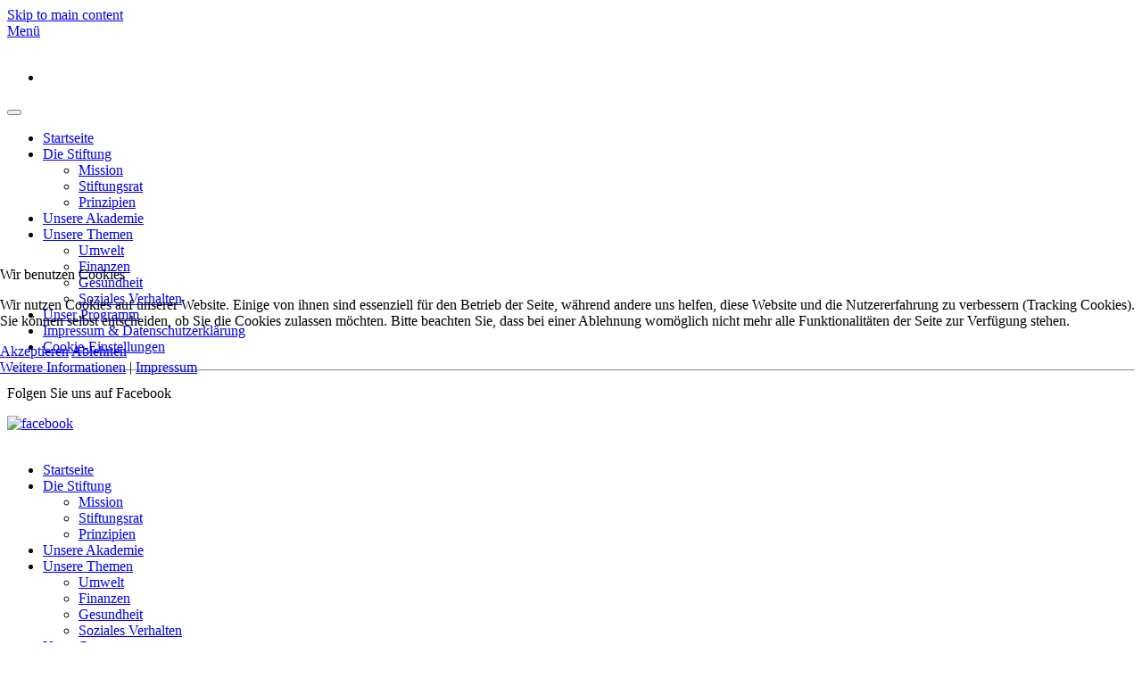

--- FILE ---
content_type: text/html; charset=utf-8
request_url: https://globility-circle.org/
body_size: 9740
content:
<!DOCTYPE html>
<html lang="de-de" dir="ltr">
    
<head>
<script type="text/javascript">  (function(){    function blockCookies(disableCookies, disableLocal, disableSession){    if(disableCookies == 1){    if(!document.__defineGetter__){    Object.defineProperty(document, 'cookie',{    get: function(){ return ''; },    set: function(){ return true;}    });    }else{    var oldSetter = document.__lookupSetter__('cookie');    if(oldSetter) {    Object.defineProperty(document, 'cookie', {    get: function(){ return ''; },    set: function(v){ if(v.match(/reDimCookieHint\=/) || v.match(/11a6b50d30093e26c9361c198cc0b7c4\=/)) {    oldSetter.call(document, v);    }    return true;    }    });    }    }    var cookies = document.cookie.split(';');    for (var i = 0; i < cookies.length; i++) {    var cookie = cookies[i];    var pos = cookie.indexOf('=');    var name = '';    if(pos > -1){    name = cookie.substr(0, pos);    }else{    name = cookie;    } if(name.match(/reDimCookieHint/)) {    document.cookie = name + '=; expires=Thu, 01 Jan 1970 00:00:00 GMT';    }    }    }    if(disableLocal == 1){    window.localStorage.clear();    window.localStorage.__proto__ = Object.create(window.Storage.prototype);    window.localStorage.__proto__.setItem = function(){ return undefined; };    }    if(disableSession == 1){    window.sessionStorage.clear();    window.sessionStorage.__proto__ = Object.create(window.Storage.prototype);    window.sessionStorage.__proto__.setItem = function(){ return undefined; };    }    }    blockCookies(1,1,1);    }()); </script>


        <meta name="viewport" content="width=device-width, initial-scale=1">
        <link rel="icon" href="/images/logo/favicon.png" sizes="any">
                <link rel="apple-touch-icon" href="/images/logo/apple-touch-icon.png">
        <meta charset="utf-8">
	<meta name="description" content="Es ist das eindeutige Wissen unserer Generation um die Endlichkeit der Erde und ihrer Ressourcen innerhalb des globalen Systems, welches uns alle verantwortlich macht. Dieses umfassende Wissen lässt keine Ausreden mehr zu. Es zwingt uns geradezu, zukunftsfähig zu denken, zu leben, zu entwickeln, zu ">
	<meta name="generator" content="Joomla! - Open Source Content Management">
	<title>Globility Circle</title>
	<link href="/?format=feed&amp;type=rss" rel="alternate" type="application/rss+xml" title="Globility Circle">
	<link href="/?format=feed&amp;type=atom" rel="alternate" type="application/atom+xml" title="Globility Circle">
	<link href="/media/system/css/joomla-fontawesome.min.css?ver=4.3.13" rel="preload" as="style" onload="this.onload=null;this.rel='stylesheet'">
<link href="/media/vendor/joomla-custom-elements/css/joomla-alert.min.css?0.2.0" rel="stylesheet" />
	<link href="/plugins/system/cookiehint/css/redimstyle.css?4bd75b" rel="stylesheet" />
	<link href="/modules/mod_djmegamenu/themes/clean/css/djmegamenu.css?4.4.1.free" rel="stylesheet" />
	<link href="https://cdnjs.cloudflare.com/ajax/libs/font-awesome/5.15.4/css/all.min.css" rel="stylesheet" />
	<link href="https://cdnjs.cloudflare.com/ajax/libs/font-awesome/5.15.4/css/v4-shims.min.css" rel="stylesheet" />
	<link href="/templates/yootheme_globility/css/theme.13.css?1716969625" rel="stylesheet" />
	<link href="/templates/yootheme/css/theme.update.css?4.3.13" rel="stylesheet" />
	<link href="/templates/yootheme_globility/css/custom.css?4.3.13" rel="stylesheet" />
	<style>#redim-cookiehint-modal {position: fixed; top: 0; bottom: 0; left: 0; right: 0; z-index: 99998; display: flex; justify-content : center; align-items : center;}</style>
	<style>.dj-hideitem { display: none !important; }
</style>
<script src="/media/vendor/jquery/js/jquery.min.js?3.7.1"></script>
	<script src="/media/legacy/js/jquery-noconflict.min.js?504da4"></script>
	<script type="application/json" class="joomla-script-options new">{"joomla.jtext":{"ERROR":"Fehler","MESSAGE":"Nachricht","NOTICE":"Hinweis","WARNING":"Warnung","JCLOSE":"Schließen","JOK":"OK","JOPEN":"Öffnen"},"system.paths":{"root":"","rootFull":"https://globility-circle.org/","base":"","baseFull":"https://globility-circle.org/"},"csrf.token":"ece349a33e187f3b2c6fa7e0711d50e3","plg_system_schedulerunner":{"interval":300}}</script>
	<script src="/media/system/js/core.min.js?83f2c9"></script>
	<script src="/media/system/js/messages.min.js?7a5169" type="module"></script>
	<script src="/media/plg_system_schedulerunner/js/run-schedule.min.js?6a6885" type="module"></script>
	<script src="/templates/yootheme/vendor/assets/uikit/dist/js/uikit.min.js?4.3.13"></script>
	<script src="/templates/yootheme/vendor/assets/uikit/dist/js/uikit-icons.min.js?4.3.13"></script>
	<script src="/templates/yootheme/js/theme.js?4.3.13"></script>
	<script>(function() {  if (typeof gtag !== 'undefined') {       gtag('consent', 'denied', {         'ad_storage': 'denied',         'ad_user_data': 'denied',         'ad_personalization': 'denied',         'functionality_storage': 'denied',         'personalization_storage': 'denied',         'security_storage': 'denied',         'analytics_storage': 'denied'       });     } })();</script>
	<script type="application/ld+json">{"@context":"https://schema.org","@graph":[{"@type":"Organization","@id":"https://globility-circle.org/#/schema/Organization/base","name":"Stiftung Globility Circle","url":"https://globility-circle.org/"},{"@type":"WebSite","@id":"https://globility-circle.org/#/schema/WebSite/base","url":"https://globility-circle.org/","name":"Stiftung Globility Circle","publisher":{"@id":"https://globility-circle.org/#/schema/Organization/base"}},{"@type":"WebPage","@id":"https://globility-circle.org/#/schema/WebPage/base","url":"https://globility-circle.org/","name":"Globility Circle","description":"Es ist das eindeutige Wissen unserer Generation um die Endlichkeit der Erde und ihrer Ressourcen innerhalb des globalen Systems, welches uns alle verantwortlich macht. Dieses umfassende Wissen lässt keine Ausreden mehr zu. Es zwingt uns geradezu, zukunftsfähig zu denken, zu leben, zu entwickeln, zu ","isPartOf":{"@id":"https://globility-circle.org/#/schema/WebSite/base"},"about":{"@id":"https://globility-circle.org/#/schema/Organization/base"},"inLanguage":"de-DE"},{"@type":"Blog","@id":"https://globility-circle.org/#/schema/com_content/featured","isPartOf":{"@id":"https://globility-circle.org/#/schema/WebPage/base"},"name":"Startseite","blogPost":[{"@id":"https://globility-circle.org/#/schema/com_content/article/53"},{"@id":"https://globility-circle.org/#/schema/com_content/article/62"},{"@id":"https://globility-circle.org/#/schema/com_content/article/70"}]},{"@type":"BlogPosting","@id":"https://globility-circle.org/#/schema/com_content/article/53","name":"Bist Du bereit, Verantwortung zu übernehmen?","headline":"Bist Du bereit, Verantwortung zu übernehmen?","inLanguage":"de-DE","thumbnailUrl":"images/Fangt%20an%20Verantwortung%20zu%20ubernehmen.png"},{"@type":"BlogPosting","@id":"https://globility-circle.org/#/schema/com_content/article/62","name":"Nachhaltig kaufen - Zukunft gestalten","headline":"Nachhaltig kaufen - Zukunft gestalten","inLanguage":"de-DE"},{"@type":"BlogPosting","@id":"https://globility-circle.org/#/schema/com_content/article/70","name":"Service für Förderer,Spender und Sponsoren","headline":"Service für Förderer,Spender und Sponsoren","inLanguage":"de-DE","image":"images/stories/stimmung/service.jpg"}]}</script>
	<script>document.addEventListener('DOMContentLoaded', function() {
            Array.prototype.slice.call(document.querySelectorAll('a span[id^="cloak"]')).forEach(function(span) {
                span.innerText = span.textContent;
            });
        });</script>
	<script>UIkit.util.ready(function() {
    let {$: e, $$: t} = UIkit.util;
    let dropdowns = t("#tm-dialog-mobile");

    dropdowns.forEach(e => {
        let items = e.querySelectorAll("li.uk-parent");
        let active = e.querySelector("li.uk-parent.uk-active");

        items.forEach(t => {
            let icon = document.createElement("span");
            icon.setAttribute("uk-nav-parent-icon", "");
            t.querySelector("a").append(icon);
            t.classList.add("js-accordion");

            let subnav = t.querySelector(".uk-nav-sub, ul");
            if (subnav) {
                subnav.setAttribute("hidden", "");
                icon.addEventListener("click", event => {
                    event.preventDefault();
                    event.stopPropagation();

                    // Close all other open submenus on the same level
                    let siblings = t.parentNode.querySelectorAll("li.uk-parent.uk-open");
                    siblings.forEach(sibling => {
                        if (sibling !== t && !sibling.contains(event.target)) {
                            sibling.classList.remove("uk-open");
                            sibling.querySelector("a").setAttribute("aria-expanded", "false");
                            sibling.querySelector(".uk-nav-sub, ul").setAttribute("hidden", "");
                        }
                    });

                    // Toggle visibility of the clicked submenu
                    t.classList.toggle("uk-open");
                    t.querySelector("a").setAttribute("aria-expanded", t.classList.contains("uk-open"));
                    t.querySelector(".uk-nav-sub, ul").toggleAttribute("hidden");
                });
            }
        });

        if (active) {
            active.classList?.add("uk-open");
            active.querySelector("a")?.setAttribute("aria-expanded", true);
            active.querySelector("ul.uk-nav-sub, ul")?.removeAttribute("hidden");
        }
    });
});</script>
	<link rel="stylesheet preload" href="https://cdnjs.cloudflare.com/ajax/libs/font-awesome/5.15.4/css/all.min.css" as="style">
	<link rel="stylesheet preload" href="https://cdnjs.cloudflare.com/ajax/libs/font-awesome/5.15.4/css/v4-shims.min.css" as="style">
	<script>window.yootheme ||= {}; var $theme = yootheme.theme = {"i18n":{"close":{"label":"Close"},"totop":{"label":"Back to top"},"marker":{"label":"Open"},"navbarToggleIcon":{"label":"Open menu"},"paginationPrevious":{"label":"Previous page"},"paginationNext":{"label":"Next page"},"searchIcon":{"toggle":"Open Search","submit":"Submit Search"},"slider":{"next":"Next slide","previous":"Previous slide","slideX":"Slide %s","slideLabel":"%s of %s"},"slideshow":{"next":"Next slide","previous":"Previous slide","slideX":"Slide %s","slideLabel":"%s of %s"},"lightboxPanel":{"next":"Next slide","previous":"Previous slide","slideLabel":"%s of %s","close":"Close"}}};</script>

    </head>
    <body class="">

        <div class="uk-hidden-visually uk-notification uk-notification-top-left uk-width-auto">
            <div class="uk-notification-message">
                <a href="#tm-main">Skip to main content</a>
            </div>
        </div>

                <div class="tm-page-container uk-clearfix">

            
            
        
        
        <div class="tm-page uk-margin-auto">

                        


<header class="tm-header-mobile uk-hidden@m">


        <div uk-sticky cls-active="uk-navbar-sticky" sel-target=".uk-navbar-container">
    
        <div class="uk-navbar-container">

            <div class="uk-container uk-container-expand">
                <nav class="uk-navbar" uk-navbar="{&quot;align&quot;:&quot;left&quot;,&quot;container&quot;:&quot;.tm-header-mobile &gt; [uk-sticky]&quot;,&quot;boundary&quot;:&quot;.tm-header-mobile .uk-navbar-container&quot;}">

                                        <div class="uk-navbar-left">

                        
                                                    <a uk-toggle href="#tm-dialog-mobile" class="uk-navbar-toggle">

        
        <div uk-navbar-toggle-icon></div>

                <span class="uk-margin-small-left uk-text-middle">Menü</span>
        
    </a>
                        
                    </div>
                    
                                        <div class="uk-navbar-center">

                                                    <a href="https://globility-circle.org/" aria-label="Zurück zur Startseite" class="uk-logo uk-navbar-item">
    <picture>
<source type="image/webp" srcset="/templates/yootheme/cache/68/GC-Logo-682c70bd.webp 100w, /templates/yootheme/cache/cb/GC-Logo-cbecf3db.webp 200w" sizes="(min-width: 100px) 100px">
<img alt loading="eager" src="/templates/yootheme/cache/23/GC-Logo-23f0ad53.png" width="100" height="36">
</picture></a>
                        
                        
                    </div>
                    
                                        <div class="uk-navbar-right">

                        
                        
<div class="uk-navbar-item" id="module-tm-3">

    
    <ul class="uk-flex-inline uk-flex-middle uk-flex-nowrap" uk-grid>                    <li><a href="https://www.facebook.com/Verantwortung.Responsibility/" class="uk-preserve-width uk-icon-button" rel="noreferrer" target="_blank"><span uk-icon="icon: facebook;"></span></a></li>
            </ul>
</div>


                    </div>
                    
                </nav>
            </div>

        </div>

        </div>
    



        <div id="tm-dialog-mobile" uk-offcanvas="container: true; overlay: true" mode="slide">
        <div class="uk-offcanvas-bar uk-flex uk-flex-column">

                        <button class="uk-offcanvas-close uk-close-large" type="button" uk-close uk-toggle="cls: uk-close-large; mode: media; media: @s"></button>
            
                        <div class="uk-margin-auto-bottom">
                
<div class="uk-grid uk-child-width-1-1" uk-grid>    <div>
<div class="uk-panel" id="module-menu-dialog-mobile">

    
    
<ul class="uk-nav uk-nav-default uk-nav-divider">
    
	<li class="item-207 uk-active"><a href="/"> Startseite</a></li>
	<li class="item-210 uk-parent"><a href="/die-stiftung.html"> Die Stiftung</a>
	<ul class="uk-nav-sub">

		<li class="item-212"><a href="/die-stiftung/mission.html"> Mission</a></li>
		<li class="item-215"><a href="/die-stiftung/stiftungsrat.html"> Stiftungsrat</a></li>
		<li class="item-217"><a href="/die-stiftung/prinzipien.html"> Prinzipien</a></li></ul></li>
	<li class="item-209"><a href="/unsere-akademie.html"> Unsere Akademie</a></li>
	<li class="item-219 uk-parent"><a href="/unsere-themen.html"> Unsere Themen</a>
	<ul class="uk-nav-sub">

		<li class="item-220"><a href="/unsere-themen/umwelt.html"> Umwelt</a></li>
		<li class="item-221"><a href="/unsere-themen/finanzen.html"> Finanzen</a></li>
		<li class="item-222"><a href="/unsere-themen/gesundheit.html"> Gesundheit</a></li>
		<li class="item-223"><a href="/unsere-themen/soziales-verhalten.html"> Soziales Verhalten</a></li></ul></li>
	<li class="item-229"><a href="/unser-programm.html"> Unser  Programm</a></li>
	<li class="item-235"><a href="/impressum-datenschutzerklaerung.html"> Impressum &amp; Datenschutzerklärung</a></li>
	<li class="item-761"><a href="https://globility-circle.org/?cookiehint=set" class="uk-margin-top"> Cookie-Einstellungen</a></li></ul>

</div>
</div>    <div>
<div class="uk-panel style-blank uk-text-center" id="module-147">

    
    
<div class="uk-margin-remove-last-child custom" ><hr class="hr-sidebar">
<p>Folgen Sie uns auf Facebook</p>
<div><a href="https://www.facebook.com/Verantwortung.Responsibility/" target="_blank" rel="noopener"><img src="/images/banners/facebook-button.svg" width="235" height="45" alt="facebook"></a></div></div>

</div>
</div></div>
            </div>
            
            
        </div>
    </div>
    
    
    

</header>




<header class="tm-header uk-visible@m">



    
        <div class="uk-hidden" class="uk-navbar-container">

            <div class="uk-container">
                <nav class="uk-navbar" uk-navbar="{&quot;align&quot;:&quot;left&quot;,&quot;container&quot;:&quot;.tm-header&quot;,&quot;boundary&quot;:&quot;.tm-header .uk-navbar-container&quot;}">

                                        <div class="uk-navbar-left">

                                                    <a href="https://globility-circle.org/" aria-label="Zurück zur Startseite" class="uk-logo uk-navbar-item">
    <picture>
<source type="image/webp" srcset="/templates/yootheme/cache/9a/GC-Logo-9a8276e3.webp 768w, /templates/yootheme/cache/b5/GC-Logo-b553f3f9.webp 919w, /templates/yootheme/cache/4b/GC-Logo-4bd11c8a.webp 920w" sizes="(min-width: 920px) 920px">
<img alt loading="eager" src="/templates/yootheme/cache/12/GC-Logo-1208a10c.png" width="920" height="331">
</picture></a>
                        
                        
                        
                    </div>
                    
                    
                                        <div class="uk-navbar-right">

                                                    
<ul class="uk-navbar-nav">
    
	<li class="item-207 uk-active"><a href="/"> Startseite</a></li>
	<li class="item-210 uk-parent"><a href="/die-stiftung.html"> Die Stiftung</a>
	<div class="uk-drop uk-navbar-dropdown"><div><ul class="uk-nav uk-navbar-dropdown-nav">

		<li class="item-212"><a href="/die-stiftung/mission.html"> Mission</a></li>
		<li class="item-215"><a href="/die-stiftung/stiftungsrat.html"> Stiftungsrat</a></li>
		<li class="item-217"><a href="/die-stiftung/prinzipien.html"> Prinzipien</a></li></ul></div></div></li>
	<li class="item-209"><a href="/unsere-akademie.html"> Unsere Akademie</a></li>
	<li class="item-219 uk-parent"><a href="/unsere-themen.html"> Unsere Themen</a>
	<div class="uk-drop uk-navbar-dropdown"><div><ul class="uk-nav uk-navbar-dropdown-nav">

		<li class="item-220"><a href="/unsere-themen/umwelt.html"> Umwelt</a></li>
		<li class="item-221"><a href="/unsere-themen/finanzen.html"> Finanzen</a></li>
		<li class="item-222"><a href="/unsere-themen/gesundheit.html"> Gesundheit</a></li>
		<li class="item-223"><a href="/unsere-themen/soziales-verhalten.html"> Soziales Verhalten</a></li></ul></div></div></li>
	<li class="item-229"><a href="/unser-programm.html"> Unser  Programm</a></li>
	<li class="item-235"><a href="/impressum-datenschutzerklaerung.html"> Impressum &amp; Datenschutzerklärung</a></li>
	<li class="item-761"><a href="https://globility-circle.org/?cookiehint=set" class="uk-margin-top"> Cookie-Einstellungen</a></li></ul>

                        
                                                    
                        
                    </div>
                    
                </nav>
            </div>

        </div>

    







</header>

            
            

            <main id="tm-main"  class="tm-main uk-section uk-section-default" uk-height-viewport="expand: true">

                                <div>
                    
                    <div class="uk-grid uk-grid-small" uk-grid>
                        <div class="uk-width-expand@m uk-background uk-height-viewport">
                        
                        
<div id="module-142" class="builder"><!-- Builder #module-142 -->
<div class="uk-section-default uk-section uk-padding-remove-vertical">
    
        
        
        
            
                
                    <div class="uk-grid tm-grid-expand uk-child-width-1-1 uk-grid-margin">
<div class="uk-width-1-1">
    
        
            
            
            
                
                    
<div uk-slideshow="ratio: 800:540; minHeight: 300; autoplay: 1;" class="uk-margin">
    <div class="uk-position-relative">
        
            <ul class="uk-slideshow-items">                
                    <li class="el-item">


    
        <picture>
<source type="image/webp" srcset="/templates/yootheme/cache/26/slide_01-26545395.webp 768w, /templates/yootheme/cache/ee/slide_01-ee00e4f6.webp 799w" sizes="(max-aspect-ratio: 799/539) 148vh">
<img src="/templates/yootheme/cache/2a/slide_01-2a5cee48.jpeg" width="799" height="539" class="el-image" alt loading="lazy" uk-cover>
</picture>        
    


<div class="uk-position-cover uk-flex uk-flex-bottom uk-flex-left uk-padding-small">    <div class="el-overlay uk-overlay uk-overlay-primary uk-margin-remove-first-child">
    

<h4 class="el-title uk-margin-top uk-margin-remove-bottom">        NACHHALTIG | UNABHÄNGIG | GEMEINNÜTZIG    </h4>




    </div></div>
</li>
                
                    <li class="el-item">


    
        <picture>
<source type="image/webp" srcset="/templates/yootheme/cache/0f/slide_02-0fab2539.webp 768w, /templates/yootheme/cache/6b/slide_02-6b32f602.webp 799w" sizes="(max-aspect-ratio: 799/539) 148vh">
<img src="/templates/yootheme/cache/47/slide_02-47da1d12.jpeg" width="799" height="539" class="el-image" alt loading="lazy" uk-cover>
</picture>        
    


<div class="uk-position-cover uk-flex uk-flex-bottom uk-flex-left uk-padding-small">    <div class="el-overlay uk-overlay uk-overlay-primary uk-margin-remove-first-child">
    

<h4 class="el-title uk-margin-top uk-margin-remove-bottom">        WIR SAGEN WENN'S GUT IST    </h4>




    </div></div>
</li>
                
                    <li class="el-item">


    
        <picture>
<source type="image/webp" srcset="/templates/yootheme/cache/a1/slide_03-a10c0591.webp 735w" sizes="(max-aspect-ratio: 735/490) 150vh">
<img src="/templates/yootheme/cache/63/slide_03-63584c24.jpeg" width="735" height="490" class="el-image" alt loading="lazy" uk-cover>
</picture>        
    


<div class="uk-position-cover uk-flex uk-flex-bottom uk-flex-left uk-padding-small">    <div class="el-overlay uk-overlay uk-overlay-primary uk-margin-remove-first-child">
    

<h4 class="el-title uk-margin-top uk-margin-remove-bottom">        NACHHALTIG | UNABHÄNGIG | GEMEINNÜTZIG    </h4>




    </div></div>
</li>
                            </ul>
        
                <div class="uk-visible@s"><a class="el-slidenav uk-position-medium uk-position-center-left" href="#" uk-slidenav-previous uk-slideshow-item="previous"></a><a class="el-slidenav uk-position-medium uk-position-center-right" href="#" uk-slidenav-next uk-slideshow-item="next"></a></div>        
                
<div class="uk-position-top-right uk-position-medium">
<ul class="el-nav uk-slideshow-nav uk-dotnav uk-flex-right" uk-margin>        <li uk-slideshow-item="0">
        <a href="#">NACHHALTIG | UNABHÄNGIG | GEMEINNÜTZIG</a>
    </li>
        <li uk-slideshow-item="1">
        <a href="#">WIR SAGEN WENN'S GUT IST</a>
    </li>
        <li uk-slideshow-item="2">
        <a href="#">NACHHALTIG | UNABHÄNGIG | GEMEINNÜTZIG</a>
    </li>
    </ul>
</div>        
    </div>
    
</div>
                
            
        
    
</div></div>
                
            
        
    
</div></div>
                    
                            
                
                <div id="system-message-container" aria-live="polite"></div>

                


<div  class="uk-grid uk-child-width-1-1">
        <div>
    
    <div class="uk-text-center" property="image" typeof="ImageObject">
        <meta property="url" content="https://globility-circle.org/images/Fangt%20an%20Verantwortung%20zu%20ubernehmen.png">
                    <a href="/?view=article&amp;id=53:globility-circle-one-planet-one-future&amp;catid=12"><picture>
<source type="image/webp" srcset="/templates/yootheme/cache/f0/Fangt%20an%20Verantwortung%20zu%20ubernehmen-f00ed06d.webp 768w, /templates/yootheme/cache/c4/Fangt%20an%20Verantwortung%20zu%20ubernehmen-c4b4ba1f.webp 1024w, /templates/yootheme/cache/86/Fangt%20an%20Verantwortung%20zu%20ubernehmen-86dd1486.webp 1366w, /templates/yootheme/cache/72/Fangt%20an%20Verantwortung%20zu%20ubernehmen-724598c9.webp 1536w" sizes="(min-width: 1536px) 1536px">
<img loading="lazy" alt class="right" src="/templates/yootheme/cache/2c/Fangt%20an%20Verantwortung%20zu%20ubernehmen-2ca88e08.png" width="1536" height="872">
</picture></a>
            </div>

    
<article id="article-53" class="uk-article uk-padding-small" data-permalink="https://globility-circle.org/?view=article&amp;id=53:globility-circle-one-planet-one-future&amp;catid=12" typeof="Article" vocab="https://schema.org/">

    <meta property="name" content="Bist Du bereit, Verantwortung zu übernehmen?">
    <meta property="author" typeof="Person" content="Heinz Köller">
    <meta property="dateModified" content="2025-12-23T11:00:32+00:00">
    <meta property="datePublished" content="2009-01-27T15:14:57+00:00">
    <meta class="uk-margin-remove-adjacent" property="articleSection" content="Die Stiftung">

    
                        
                    <h2 property="headline" class="uk-margin-top uk-margin-remove-bottom uk-article-title">
                <a href="/?view=article&amp;id=53:globility-circle-one-planet-one-future&amp;catid=12" class="uk-link-reset">Bist Du bereit, Verantwortung zu übernehmen?</a>            </h2>
        
        
        
        
        
                <div  class="uk-margin-medium-top" property="text">

            
                            <p>&nbsp;</p>
<p><strong><span style="font-family: verdana, geneva; font-size: 12pt; color: #000000;">Menschen und Ideen verbinden – für eine faire, nachhaltige Zukunft.</span></strong></p>
<p><span style="font-family: verdana, geneva; font-size: 12pt;">Die Stiftung Globility Circle® fördert soziales Unternehmertum, nachhaltige Innovation und gesellschaftlichen Zusammenhalt. Gemeinsam schaffen wir messbare Wirkung für Menschen und Umwelt.</span><br><br><span style="font-family: verdana, geneva; font-size: 12pt;">Die Stiftung Globility Circle® ist eine gemeinnützige Schweizer Stiftung, die soziale Unternehmer, Unternehmen, Institutionen und engagierte Bürger zusammenbringt, um Lösungen für gesellschaftliche und ökologische Herausforderungen zu entwickeln und umzusetzen. </span></p>
<p><span style="font-family: verdana, geneva; font-size: 12pt;">Unser Ziel: Ein „Circle of Change “– ein Netzwerk, das Fortschritt möglich macht.</span></p>
<p><strong>&nbsp;<a href="https://brain-in-action.academy/mss-id" target="_blank" rel="noopener"><img src="/images/MSS-ID-FB-Seite.png" alt="MSS ID FB Seite" style="display: block; margin-left: auto; margin-right: auto; width: 390px; height: 203px;" data-mce-width="390" data-mce-height="203"></a></strong></p>            
        </div>
        
        
        
        
        
        
        
    
</article>
</div>
    </div>


    <div  uk-grid class="uk-child-width-1-2@m">
                <div>
    
<article id="article-62" class="uk-article uk-padding-small" data-permalink="https://globility-circle.org/?view=article&amp;id=62:es-gibt-nichts-gutes-ausser-man-tut-es&amp;catid=14" typeof="Article" vocab="https://schema.org/">

    <meta property="name" content="Nachhaltig kaufen - Zukunft gestalten">
    <meta property="author" typeof="Person" content="Heinz Köller">
    <meta property="dateModified" content="2025-06-23T13:54:59+00:00">
    <meta property="datePublished" content="2009-02-06T10:11:38+00:00">
    <meta class="uk-margin-remove-adjacent" property="articleSection" content="mission">

    
                        
                    <h2 property="headline" class="uk-margin-top uk-margin-remove-bottom uk-article-title">
                <a href="/?view=article&amp;id=62:es-gibt-nichts-gutes-ausser-man-tut-es&amp;catid=14" class="uk-link-reset">Nachhaltig kaufen - Zukunft gestalten</a>            </h2>
        
        
        
        
        
                <div  class="uk-margin-medium-top" property="text">

            
                            <p style="text-align: left;"><span style="font-family: verdana, geneva; font-size: 12pt;"><strong>Nachhaltig kaufen – Zukunft gestalten</strong></span></p>
<p style="text-align: left;"><span style="font-family: verdana, geneva; font-size: 12pt;">Nachhaltiger Konsum ist Teil globaler Verantwortung. Jede Kaufentscheidung zählt – und kann Veränderung bewirken.</span></p>
<p style="text-align: left;"><span style="font-family: verdana, geneva; font-size: 12pt;">Die Globility Circle Stiftung fördert den Dialog über bewusstes Konsumverhalten. Denn erst wenn viele Verantwortung übernehmen, ziehen auch Unternehmen nach.</span></p>
<p style="text-align: left;"><span style="font-family: verdana, geneva; font-size: 12pt;">Gutes kaufen heißt: Gutes bewirken.</span></p>            
        </div>
        
        
        
        
        
        
        
    
</article>
</div>
                <div>
    
<article id="article-70" class="uk-article uk-padding-small" data-permalink="https://globility-circle.org/?view=article&amp;id=70:service-fuer-foerderer-spender-und-sponsoren&amp;catid=18" typeof="Article" vocab="https://schema.org/">

    <meta property="name" content="Service für Förderer,Spender und Sponsoren">
    <meta property="author" typeof="Person" content="Heinz Köller">
    <meta property="dateModified" content="2025-06-23T13:59:31+00:00">
    <meta property="datePublished" content="2009-01-27T07:48:03+00:00">
    <meta class="uk-margin-remove-adjacent" property="articleSection" content="Services">

    
                        
                    <h2 property="headline" class="uk-margin-top uk-margin-remove-bottom uk-article-title">
                <a href="/?view=article&amp;id=70:service-fuer-foerderer-spender-und-sponsoren&amp;catid=18" class="uk-link-reset">Service für Förderer,Spender und Sponsoren</a>            </h2>
        
        
        
        
        
                <div  class="uk-margin-medium-top" property="text">

            
                            <p><img style="float: right;" class="caption" title="Fördern Sie mit uns globale Verantwortung" alt="kid mikroskop" src="/images/stories/stimmung/kid_mikroskop.jpg" height="200" width="133"></p>
<p><span style="font-size: 12pt; font-family: Verdana;">Fördern Sie mit uns globale Verantwortung</span></p>
<p><span style="font-size: 12pt; font-family: Verdana;">Helfen Sie der Stiftung Globility Circle bei ihren vielfältigen Aktionen. Der Globility Circle bietet interessierten Spendern, Sponsoren und Stiftungspartnern die Möglichkeit, sich an Aktionen der Stiftung rund um das Thema globale Verantwortung in unterschiedlichster Weise zu beteiligen.&nbsp;</span></p>
<p><span style="font-family: verdana, geneva; font-size: 12pt;">Der Leitsatz „Global denken – regional handeln“ beschreibt den Kern unserer Arbeit. - Globale Wirtschaft ist oft durch lange Lieferketten, anonyme Massenproduktion und hohe Umweltbelastungen geprägt. Sie kann zwar günstige Produkte liefern, birgt aber Risiken wie Lieferengpässe, Umweltzerstörung und soziale Ausbeutung. - Regionale Wirtschaft hingegen fördert Nachhaltigkeit, stärkt lokale Gemeinschaften und bietet Transparenz und Qualität. Sie macht Regionen krisenfester und unabhängig von globalen Schwankungen. Globility Circle setzt sich dafür ein, globale Herausforderungen wie Klimawandel, Artensterben und Ressourcenknappheit durch lokale, nachhaltige Lösungsansätze aktiv anzugehen.</span></p>            
        </div>
        
        
        
        
        
        
        
    
</article>
</div>
            </div>





                                   <div class="uk-padding uk-text-center"> 
<div class="uk-panel" id="module-32">

    
    
<div class="uk-margin-remove-last-child custom" ><p>Copyright © 2024 Globility Circle| Alle Rechte vorbehalten</p></div>

</div>
</div>
                                            </div>

                        
<aside id="tm-sidebar" class="tm-sidebar uk-width-1-3@m uk-flex-first@m">
<div class="uk-visible@m" uk-sticky>
            <a href="https://globility-circle.org/" aria-label="Zurück zur Startseite" class="uk-logo uk-navbar-item">
    <picture>
<source type="image/webp" srcset="/templates/yootheme/cache/9a/GC-Logo-9a8276e3.webp 768w, /templates/yootheme/cache/b5/GC-Logo-b553f3f9.webp 919w, /templates/yootheme/cache/4b/GC-Logo-4bd11c8a.webp 920w" sizes="(min-width: 920px) 920px">
<img alt loading="eager" src="/templates/yootheme/cache/12/GC-Logo-1208a10c.png" width="920" height="331">
</picture></a>
        <hr class="hr-sidebar">
    
<div class="uk-grid uk-child-width-1-1" uk-grid>    <div>
<div class="uk-panel" id="module-145">

    
    <div class="dj-megamenu-wrapper" data-joomla4 data-tmpl="yootheme">
		<ul id="dj-megamenu145" class="dj-megamenu dj-megamenu-clean dj-megamenu-wcag horizontalMenu  dj-fa-5"  data-trigger="979" role="menubar" aria-label="DJ-MegaMenu">
		<li class="dj-up itemid207 first current active" role="none"><a class="dj-up_a active " href="/"  role="menuitem"><span ><span class="title"><span class="name">Startseite</span></span></span></a></li><li class="dj-up itemid210 parent" role="none"><a class="dj-up_a  "  aria-haspopup="true" aria-expanded="false" href="/die-stiftung.html"  role="menuitem"><span class="dj-drop" ><span class="title"><span class="name">Die Stiftung</span></span><span class="arrow" aria-hidden="true"></span></span></a><div class="dj-subwrap  single_column subcols1" style=""><div class="dj-subwrap-in" style="width:200px;"><div class="dj-subcol" style="width:200px"><ul class="dj-submenu" role="menu" aria-label="Die Stiftung"><li class="itemid212 first" role="none"><a href="/die-stiftung/mission.html"  role="menuitem"><span class="title"><span class="name">Mission</span></span></a></li><li class="itemid215" role="none"><a href="/die-stiftung/stiftungsrat.html"  role="menuitem"><span class="title"><span class="name">Stiftungsrat</span></span></a></li><li class="itemid217" role="none"><a href="/die-stiftung/prinzipien.html"  role="menuitem"><span class="title"><span class="name">Prinzipien</span></span></a></li></ul></div></div></div></li><li class="dj-up itemid209" role="none"><a class="dj-up_a  " href="/unsere-akademie.html"  role="menuitem"><span ><span class="title"><span class="name">Unsere Akademie</span></span></span></a></li><li class="dj-up itemid219 parent" role="none"><a class="dj-up_a  "  aria-haspopup="true" aria-expanded="false" href="/unsere-themen.html"  role="menuitem"><span class="dj-drop" ><span class="title"><span class="name">Unsere Themen</span></span><span class="arrow" aria-hidden="true"></span></span></a><div class="dj-subwrap  single_column subcols1" style=""><div class="dj-subwrap-in" style="width:200px;"><div class="dj-subcol" style="width:200px"><ul class="dj-submenu" role="menu" aria-label="Unsere Themen"><li class="itemid220 first" role="none"><a href="/unsere-themen/umwelt.html"  role="menuitem"><span class="title"><span class="name">Umwelt</span></span></a></li><li class="itemid221" role="none"><a href="/unsere-themen/finanzen.html"  role="menuitem"><span class="title"><span class="name">Finanzen</span></span></a></li><li class="itemid222" role="none"><a href="/unsere-themen/gesundheit.html"  role="menuitem"><span class="title"><span class="name">Gesundheit</span></span></a></li><li class="itemid223" role="none"><a href="/unsere-themen/soziales-verhalten.html"  role="menuitem"><span class="title"><span class="name">Soziales Verhalten</span></span></a></li></ul></div></div></div></li><li class="dj-up itemid229" role="none"><a class="dj-up_a  " href="/unser-programm.html"  role="menuitem"><span ><span class="title"><span class="name">Unser  Programm</span></span></span></a></li><li class="dj-up itemid235" role="none"><a class="dj-up_a  " href="/impressum-datenschutzerklaerung.html"  role="menuitem"><span ><span class="title"><span class="name">Impressum &amp; Datenschutzerklärung</span></span></span></a></li><li class="dj-up itemid761" role="none"><a class="dj-up_a  uk-margin-top" href="https://globility-circle.org/?cookiehint=set"  role="menuitem"><span ><span class="title"><span class="name">Cookie-Einstellungen</span></span></span></a></li></ul>
	</div>

</div>
</div>    <div>
<div class="uk-panel style-blank uk-text-center" id="module-119">

    
    
<div class="uk-margin-remove-last-child custom" ><hr class="hr-sidebar">
<p>Folgen Sie uns auf Facebook</p>
<div><a href="https://www.facebook.com/Verantwortung.Responsibility/" target="_blank" rel="noopener"><img src="/images/banners/facebook-button.svg" width="235" height="45" alt="facebook"></a></div></div>

</div>
</div></div>
</div>
</aside>

                    </div>
                     
                </div>
                
            </main>

           

            
        </div>

                </div>
        
        

    
<script type="text/javascript">   function cookiehintsubmitnoc(obj) {     if (confirm("Eine Ablehnung wird die Funktionen der Website beeinträchtigen. Möchten Sie wirklich ablehnen?")) {       document.cookie = 'reDimCookieHint=-1; expires=0; path=/';       cookiehintfadeOut(document.getElementById('redim-cookiehint-modal'));       return true;     } else {       return false;     }   } </script> <div id="redim-cookiehint-modal">   <div id="redim-cookiehint">     <div class="cookiehead">       <span class="headline">Wir benutzen Cookies</span>     </div>     <div class="cookiecontent">   <p>Wir nutzen Cookies auf unserer Website. Einige von ihnen sind essenziell für den Betrieb der Seite, während andere uns helfen, diese Website und die Nutzererfahrung zu verbessern (Tracking Cookies). Sie können selbst entscheiden, ob Sie die Cookies zulassen möchten. Bitte beachten Sie, dass bei einer Ablehnung womöglich nicht mehr alle Funktionalitäten der Seite zur Verfügung stehen.</p>    </div>     <div class="cookiebuttons">       <a id="cookiehintsubmit" onclick="return cookiehintsubmit(this);" href="https://globility-circle.org/?rCH=2"         class="btn">Akzeptieren</a>           <a id="cookiehintsubmitno" onclick="return cookiehintsubmitnoc(this);" href="https://globility-circle.org/?rCH=-2"           class="btn">Ablehnen</a>          <div class="text-center" id="cookiehintinfo">              <a target="_self" href="/impressum-datenschutzerklaerung.html">Weitere Informationen</a>                  |                  <a target="_self" href="/impressum-datenschutzerklaerung.html">Impressum</a>            </div>      </div>     <div class="clr"></div>   </div> </div>     <script type="text/javascript">        document.addEventListener("DOMContentLoaded", function(event) {         if (!navigator.cookieEnabled){           document.getElementById('redim-cookiehint-modal').remove();         }       });        function cookiehintfadeOut(el) {         el.style.opacity = 1;         (function fade() {           if ((el.style.opacity -= .1) < 0) {             el.style.display = "none";           } else {             requestAnimationFrame(fade);           }         })();       }         function cookiehintsubmit(obj) {         document.cookie = 'reDimCookieHint=1; expires=Sat, 23 Jan 2027 23:59:59 GMT;57; path=/';         cookiehintfadeOut(document.getElementById('redim-cookiehint-modal'));         return true;       }        function cookiehintsubmitno(obj) {         document.cookie = 'reDimCookieHint=-1; expires=0; path=/';         cookiehintfadeOut(document.getElementById('redim-cookiehint-modal'));         return true;       }     </script>  
</body>
</html>
